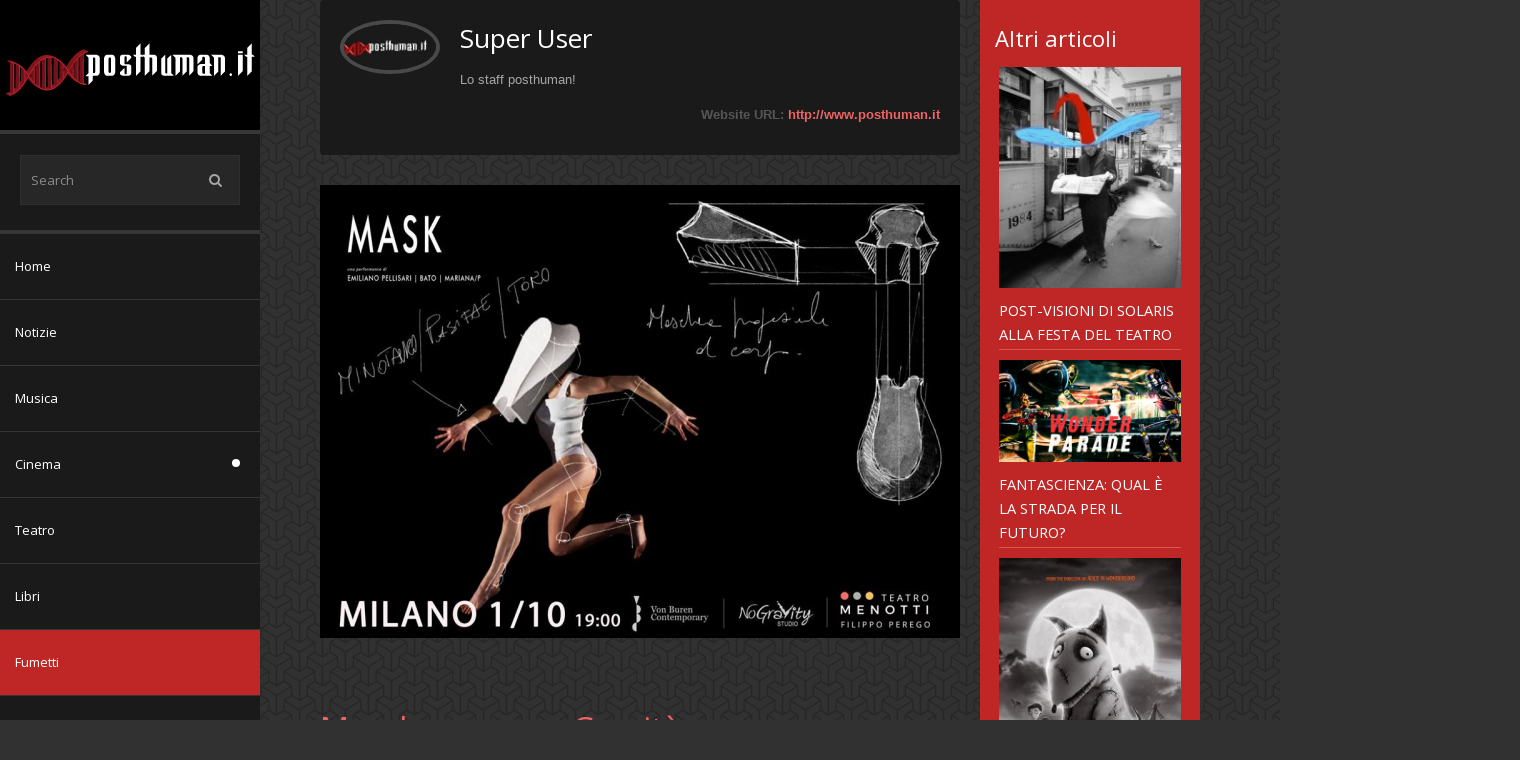

--- FILE ---
content_type: text/html; charset=utf-8
request_url: https://posthuman.it/fumetti/author/42-superuser?start=12
body_size: 10143
content:



<!DOCTYPE html>
<html prefix="og: http://ogp.me/ns#" xml:lang="en-gb" lang="en-gb" dir="ltr" class="bootstrap3 itemid-353 com_k2 view-itemlist top_menu_inheader
">
<head>
<base href="https://posthuman.it/fumetti/author/42-superuser" />
	<meta http-equiv="content-type" content="text/html; charset=utf-8" />
	<meta name="author" content="Super User" />
	<meta property="og:url" content="/fumetti/author/42-superuser" />
	<meta property="og:type" content="website" />
	<meta property="og:title" content="Super User" />
	<meta property="og:description" content="Lo staff posthuman!" />
	<meta property="og:image" content="https://posthuman.it/media/k2/users/1.jpg?t=20150508_1537" />
	<meta name="image" content="https://posthuman.it/media/k2/users/1.jpg?t=20150508_1537" />
	<meta name="twitter:card" content="summary" />
	<meta name="twitter:site" content="@youjoomla" />
	<meta name="twitter:title" content="Super User" />
	<meta name="twitter:description" content="Lo staff posthuman!" />
	<meta name="twitter:image" content="https://posthuman.it/media/k2/users/1.jpg?t=20150508_1537" />
	<meta name="twitter:image:alt" content="Super User" />
	<meta name="viewport" content="width=device-width, initial-scale=1.0, maximum-scale=1.0, user-scalable=no" />
	<meta name="description" content="Lo staff posthuman!" />
	<meta name="generator" content="Joomla! - Open Source Content Management" />
	<title>Super User</title>
	<link href="/fumetti/author/42-superuser?start=12" rel="canonical" />
	<link href="/fumetti/author/42-superuser?format=feed" rel="alternate" type="application/rss+xml" title="Super User | Feed" />
	<link href="/fumetti/author/42-superuser?format=feed&type=rss" rel="alternate" type="application/rss+xml" title="Super User | RSS 2.0" />
	<link href="/fumetti/author/42-superuser?format=feed&type=atom" rel="alternate" type="application/atom+xml" title="Super User | Atom 1.0" />
	<link href="/templates/couture/favicon.ico" rel="shortcut icon" type="image/vnd.microsoft.icon" />
	<link href="https://cdnjs.cloudflare.com/ajax/libs/simple-line-icons/2.4.1/css/simple-line-icons.min.css" rel="stylesheet" type="text/css" />
	<link href="/components/com_k2/css/k2.css?v=2.21" rel="stylesheet" type="text/css" />
	<link href="/media/plg_content_mavikthumbnails/slimbox2/css/slimbox2.css" rel="stylesheet" type="text/css" />
	<link href="//fonts.googleapis.com/css?family=Open+Sans:400italic,400" rel="stylesheet" type="text/css" />
	<link href="https://posthuman.it/modules/mod_yj_live_search/css/stylesheet.css" rel="stylesheet" type="text/css" />
	<link href="https://posthuman.it//modules/mod_yj_vertical_menu/css/stylesheet.css" rel="stylesheet" type="text/css" />
	<link href="/plugins/system/yjsg/assets/css/font-awesome.min.css" rel="stylesheet" type="text/css" />
	<link href="/templates/couture/css_compiled/bootstrap-salmon.css" rel="stylesheet" type="text/css" />
	<link href="/plugins/system/yjsg/legacy/css/template.css" rel="stylesheet" type="text/css" />
	<link href="/templates/couture/css/menus.css" rel="stylesheet" type="text/css" />
	<link href="/templates/couture/css/layout.css" rel="stylesheet" type="text/css" />
	<link href="/templates/couture/css/salmon.css" rel="stylesheet" type="text/css" />
	<link href="/plugins/system/yjsg/legacy/css/yjresponsive.css" rel="stylesheet" type="text/css" />
	<link href="/templates/couture/css/custom_responsive.css" rel="stylesheet" type="text/css" />
	<link href="/plugins/system/yjsg/assets/src/mediaelement/mediaelementplayer.min.css" rel="stylesheet" type="text/css" />
	<link href="/templates/couture/css/customk.css" rel="stylesheet" type="text/css" />
	<style type="text/css">
a.thumbnail {display: inline-block; zoom: 1; *display: inline;}body{font-size:13px;}#logo{width:21.67%;height:130px;}#logo a{height:130px;}.yjsgsitew{width:1200px;}.yjsgheadergw{width:78.33%;}#midblock{width:75%;}#rightblock{width:25%;}#insetsholder_2t,#insetsholder_2b{width:25%;}#logo{background: url(https://posthuman.it/images/logo-posthuman-2019darkweb.png)  no-repeat 0px 0px; !important;}.horiznav li ul ul,.subul_main.group_holder ul.subul_main ul.subul_main, .subul_main.group_holder ul.subul_main ul.subul_main ul.subul_main, .subul_main.group_holder ul.subul_main ul.subul_main ul.subul_main ul.subul_main,.horiznav li li li:hover ul.dropline{margin-top: -32px!important;margin-left:95%!important;}.top_menu ul.subul_main.dropline.group_holder li.holdsgroup > ul.subul_main{margin:0!important;padding-top:10px!important;padding-bottom:10px!important;}h1,h2,h3,h4,h5,h6,.article_title,.module_title,.pagetitle,.clivesearch .yj_inputbox,.LiveSearchResults,.cverticalmenu ul.yj-vertical-menu li.yj-vertical-menu-item a,.yj1 h2.module_title,.template_readmore,.horiznav a,.template_readmore2,.template_readmore3,.cmoduleengine .yjme_item a.item_title,.template_readmore4,.cmoduleengine .yjme_item div.item_details,.cmoduleengine.members .yjme_item p.item_intro,.yj_hover_title,.yj_hover_readmore,.yj_date,.yj_author,.yj_cat,.button,.validate,.k2menu a,a.moduleItemTitle,div.itemCommentsForm p.itemCommentsFormNotes,div.subCategory h2,div.catItemHeader h3.catItemTitle,div.itemHeader h2.itemTitle,h3.itemAuthorName,div.itemRelated h3,h3.itemCommentsCounter,div.userBlock h2,.userView h3.itemTitle,.tagView h2.itemTitle,.genericView h2.itemTitle,.cnewspop ul.yjnewspopFilter li a,.cnewspop .yjnewspopC div.yjnewspopIntro h2,#mmenu_holder,.cnewspop div.yjNewsPopContainer a.getmore{font-family:Open Sans,sans-serif;font-weight:normal;}.LiveSearchResults a.next,.LiveSearchResults a.back,.LiveSearchResults .LiveSearchResultHover,.cverticalmenu ul.yj-vertical-menu li a.isactivea,.cverticalmenu ul.yj-vertical-menu li a:hover,.cverticalmenu ul.yj-vertical-menu li a:active,.cverticalmenu ul.yj-vertical-menu li a:focus,ul.yj-vertical-menu li.yj-vertical-menu-item a.isactivea,.template_readmore,.top_menu ul li a:hover,.top_menu li.active a.activepath,.top_menu ul.subul_main li a:hover,.top_menu ul.subul_main li a.activepath,.template_readmore2,.template_readmore3:hover,.template_readmore4:hover,ul.catItemTags li:hover,.yj_hover_readmore,ul.itemTags li:hover,.button,.validate,.yj3,.k2CategoriesListBlock ul li a:after,div.k2TagCloudBlock a:hover,.button,.validate,a.readon,div.itemCommentsForm form input#submitCommentButton,.cnewspop ul.yjnewspopFilter li a:hover,.cnewspop ul.yjnewspopFilter li a.selected,.cnewspop .yjnewspopC div.yjnewspopIntro,.nav-list > .active > a, .nav-list > .active > a:hover,.ctags a.yjtag:hover,.cnewspop div.yjNewsPopContainer a.getmore{background:#bf2626;}.cimageslider .navContainer .bnav:hover,.cimageslider .navContainer .bnav.active,.cmoduleengine .yjme_item a.item_title:hover,.cmoduleengine.members .firstrow .yjme_item.seconditem a.item_title:hover,.cmoduleengine.members .secondrow .yjme_item.firstitem a.item_title:hover,div.itemHeader h2.itemTitle,.yj_hover_title:hover,.yj2 h2.module_title,.yj2 h2.module_title span,#footer a,dl.search-results dt.result-title a:hover{color:#bf2626;}.k2ItemsBlock li.even,.k2ItemsBlock li.odd,.cnewspop .yjnewspopC div.yjnewspopIntro h2,.cmoduleengine.members .yjme_item div.imageholder:hover,.cmoduleengine.members .firstrow .yjme_item.seconditem div.imageholder:hover,.cmoduleengine.members .secondrow .yjme_item.firstitem div.imageholder:hover{border-color:#dd5454;}[class*='yjsg-button-color']{background:#bf2626;}[class*='yjsg-button-color']:hover{background:#aa2222;}#typosticky.yjsg-sticky.fixed{padding:15px;}.yjsg-sub-heading,.yjsg-sticky-menu a.active-scroll,[data-sticky-block] a.active-scroll:before{border-color:#bf2626;}[class*='facolor'].fa:before{color:#bf2626;}body.pattern2,.pattern2{background-color:#313131;background-image: url(https://posthuman.it//templates/couture/images/patterns/pattern2.jpg);}.thumbnail {
margin-top: 10px;
margin-left: 10px;
margin-right: 10px;
padding: 1px;
}#yj-vertical-menu104,#yj-vertical-menu104 li.yj-vertical-menu-item{width:260px;}
	</style>
	<script type="application/json" class="joomla-script-options new">{"csrf.token":"795c43ea71cd7354b47f2ccbc7d7a68a","system.paths":{"root":"","base":""},"system.keepalive":{"interval":840000,"uri":"\/component\/ajax\/?format=json"}}</script>
	<script src="/media/jui/js/jquery.min.js?7fd18fbdaed713761bae6052b0841d16" type="text/javascript"></script>
	<script src="/media/jui/js/jquery-noconflict.js?7fd18fbdaed713761bae6052b0841d16" type="text/javascript"></script>
	<script src="/media/jui/js/jquery-migrate.min.js?7fd18fbdaed713761bae6052b0841d16" type="text/javascript"></script>
	<script src="/media/k2/assets/js/k2.frontend.js?v=2.21&sitepath=/" type="text/javascript"></script>
	<script src="/media/plg_content_mavikthumbnails/slimbox2/js/slimbox2.js" type="text/javascript"></script>
	<script src="/media/system/js/mootools-core.js?7fd18fbdaed713761bae6052b0841d16" type="text/javascript"></script>
	<script src="/media/system/js/core.js?7fd18fbdaed713761bae6052b0841d16" type="text/javascript"></script>
	<script src="/media/system/js/mootools-more.js?7fd18fbdaed713761bae6052b0841d16" type="text/javascript"></script>
	<script src="/plugins/system/yjsg/assets/src/yjsg.jquicustom.min.js" type="text/javascript"></script>
	<script src="/plugins/system/yjsg/assets/bootstrap3/js/bootstrap.min.js" type="text/javascript"></script>
	<script src="/plugins/system/yjsg/legacy/src/yjresponsive.js" type="text/javascript"></script>
	<script src="/plugins/system/yjsg/assets/src/yjsg.site.plugins.js" type="text/javascript"></script>
	<script src="/plugins/system/yjsg/assets/src/yjsg.site.js" type="text/javascript"></script>
	<script src="/plugins/system/yjsg/assets/src/mediaelement/mediaelement-and-player.min.js" type="text/javascript"></script>
	<script src="/plugins/system/yjsg/assets/src/mediaelement/froogaloop2.min.js" type="text/javascript"></script>
	<script src="/plugins/system/yjsg/assets/src/magnific/yjsg.magnific.popup.min.js" type="text/javascript"></script>
	<script src="https://posthuman.it/modules/mod_yj_live_search/script/YJLiveSearch.js" type="text/javascript"></script>
	<script src="https://posthuman.it//modules/mod_yj_vertical_menu/src/jquery-noconflict.js" type="text/javascript"></script>
	<script src="https://posthuman.it//modules/mod_yj_vertical_menu/src/jquery.yj-vertical-menu.js" type="text/javascript"></script>
	<!--[if lt IE 9]><script src="/media/system/js/polyfill.event.js?7fd18fbdaed713761bae6052b0841d16" type="text/javascript"></script><![endif]-->
	<script src="/media/system/js/keepalive.js?7fd18fbdaed713761bae6052b0841d16" type="text/javascript"></script>
	<script src="/templates/couture/src/styles.js" type="text/javascript"></script>
	<script type="text/javascript">

			  window.addEvent('domready', function(){
					  new YJLiveSearch({
					  inputId:'defaultfeedLiveSearch', 
					  inputCopy:' defaultfeed',
					  resultFeed:'https://posthuman.it/modules/mod_yj_live_search/feeds/feed.php', 
					  noResultsMessage:'Sorry, no results for&nbsp;', 
					  topDistance:45, 
					  duration:500,
					  minLenght:3,
					  maxLenght:10,
					  minCharTxt1:'Minimum&nbsp;',
					  minCharTxt2:'&nbsp;characters required'

				  });
			});
		
			(function($) {
				$(document).ready(function(){
					$('#yj-vertical-menu104').ptMenu({
						vertical:true,
						flyoutPosition:'right',
							showDuration: 150,
							hideDuration: 350,
					});
				});
			})(jQuery);	
		
		
		
	</script>
	<link rel="apple-touch-icon" sizes="57x57" href="/templates/couture/images/system/appleicons/apple-icon-57x57.png" />
	<link rel="apple-touch-icon" sizes="72x72" href="/templates/couture/images/system/appleicons/apple-icon-72x72.png" />
	<link rel="apple-touch-icon" sizes="114x114" href="/templates/couture/images/system/appleicons/apple-icon-114x114.png" />
	<link rel="apple-touch-icon" sizes="144x144" href="/templates/couture/images/system/appleicons/apple-icon-144x144.png" />
	<style type="text/css">
			.LiveSearchContainer.defaultfeed,
			.LiveSearchResults.defaultfeed {
			width:230px;
			}
		</style>
</head>
<body id="stylef6" class="yjsgbody style_salmon yjsgbr-chrome pattern2 ispattern textlight">
	<div id="centertop" class="yjsgsitew">
				 <!--header-->
<div id="header">
      <div id="logo">
           <a href="https://posthuman.it/"></a>
          </div>
    <!-- end logo -->
   </div>
  <!-- end header -->
		<div id="side_block_out">
			<div class="side_block">
				<div class="yjsquare clivesearch modid95"><div class="yjsquare_in"><!-- http://www.Youjoomla.com  Yj Live Live Search 2.0 for Joomla 2.5 starts here -->
<div class="yjlivecont defaultfeed">
       <form method="get" action="https://posthuman.it/index.php" style="width:220px;">
			<input type="text" name="searchword" id="defaultfeedLiveSearch" style="width:220px;" value="Search" onfocus="this.value='';" onblur="if(this.value==''){this.value='Search'};"  class="yj_inputbox"/>
                        <input type="submit" value="search" class="button" />
            <span class="icon-search"></span>
			            <input type="hidden" name="option" value="com_search" />
			<input type="hidden" name="searchphrase" value="all" />
            <input type="hidden" name="Itemid" value="321" />
		</form>
</div>
<!-- http://www.Youjoomla.com  Yj Live Live Search 2.0  for Joomla 2.5 ends here --></div></div><div class="yjsquare cverticalmenu modid104"><div class="yjsquare_in"><ul id="yj-vertical-menu104" class="yj-vertical-menu flyoutright ">
<li id="item-324" class="lifirst"><a class="afirst" href="/" >Home</a></li><li id="item-358"><a href="/notizie" >Notizie</a></li><li id="item-350"><a href="/musica" >Musica</a></li><li id="item-347" class="parent"><a href="/cinema" >Cinema</a><ul><li id="item-349"><a href="/cinema/cinema-alternative" >cinema alternative</a></li></ul></li><li id="item-351"><a href="/teatro" >Teatro</a></li><li id="item-352"><a href="/libri" >Libri</a></li><li id="item-353" class="current-side  active"><a class=" isactivea" href="/fumetti" >Fumetti</a></li><li id="item-354"><a href="/videogiochi" >Videogiochi</a></li><li id="item-355"><a href="/riflessioni" >Riflessioni</a></li><li id="item-356"><a href="/profili" >Profili</a></li><li id="item-357"><a href="/progetti" >Progetti</a></li><li id="item-418" class="lilast"><a class="alast" href="/extra" >Extra</a></li></ul></div></div><div class="yjsquare modid16"><div class="h2_holder"><h3 class="module_title"><span class="title_split titlesplit0">Login</span> <span class="title_split titlesplit1">Form</span></h3></div><div class="yjsquare_in"><form action="/fumetti" method="post" id="login-form" class="yjsg-form">
	<div class="pretext">
		</div>
	<div class="yjsg-form-group-addon">
		<span class="yjsg-form-prepend"><span class="icon-user"></span></span>
		<input id="modlgn_username" type="text" name="username" class="yjsg-form-element"  size="18" placeholder="Username" />
	</div>
	<div class="yjsg-form-group-addon">
		<span class="yjsg-form-prepend"><span class="icon-lock"></span></span>
		<input id="modlgn_passwd" type="password" name="password" class="yjsg-form-element" size="18" placeholder="Password" />
	</div>
		<div class="yjsg-form-group-addon">
		<span class="yjsg-form-prepend"><span class="icon-key"></span></span>
		<input id="modlgn_secretkey" type="text" name="secretkey" class="yjsg-form-element" size="18" placeholder="Secret Key" />
	</div>		
	    <div class="yjsg-form-group-inline">    
				<div class="yjsg-element-holder">
			<button type="submit" tabindex="3" name="Submit" class="button">Log in</button>
		</div>
	</div>
	<input type="hidden" name="option" value="com_users" />
	<input type="hidden" name="task" value="user.login" />
	<input type="hidden" name="return" value="aHR0cHM6Ly9wb3N0aHVtYW4uaXQvZnVtZXR0aS9hdXRob3IvNDItc3VwZXJ1c2VyP3N0YXJ0PTEy" />
	<input type="hidden" name="795c43ea71cd7354b47f2ccbc7d7a68a" value="1" />	<ul class="unstyled">
		<li>
			<a href="/component/users/?view=reset&amp;Itemid=324">
			Forgot your password?</a>
		</li>
		<li>
			<a href="/component/users/?view=remind&amp;Itemid=324">
			Forgot your username?</a>
		</li>
			</ul>
	<div class="posttext">
		</div>
</form>
</div></div><div class="yjsquare yj1 ccontactinfo modid98"><div class="h2_holder"><h3 class="module_title"><span class="title_split titlesplit0">Contact</span> <span class="title_split titlesplit1">info</span></h3></div><div class="yjsquare_in"><p>Walter L'Assainato<br /> Email: <a href="mailto:walter@posthuman.it">walter@posthuman.it</a><br />Mario Gazzola<br />Email: <a href="mailto:mario@posthuman.it">mario@posthuman.it</a></p>
<p><a class="yj_facebook addtips" title="Facebook" href="https://www.facebook.com/Posthuman.it" target="_blank" data-placement="top">Facebook</a> <a class="yj_rss addtips" title="RSS" href="/notizie?format=feed" target="_blank" data-placement="top">RSS</a></p></div></div>
			</div>
		</div>
					<div id="topmenu_holder" class="yjsgmega response"></div>
				<!--top menu-->
<!--
-->								<!--MAIN LAYOUT HOLDER -->
<div id="holder2" class="holders">
	<!-- messages -->
	<div class="yjsg-system-msg">
		
	</div>
	<!-- end messages -->
		<!-- MID BLOCK -->
	<div id="midblock" class="sidebars sidebar-main">
		<div class="insidem">
									<!-- component -->
			
<!-- Start K2 User Layout -->

<div id="k2Container" class="userView">

	
	
		<div class="userBlock">
	
			
				<img src="/media/k2/users/1.jpg?t=20150508_1537" alt="Super User" style="width:100px; height:auto;" />
				
				<h2>Super User</h2>
				
				<p class="userDescription"><p>Lo staff posthuman!</p></p>
				
				<p class="userAdditionalInfo">
						<span class="userURL">
				Website URL: <a href="http://www.posthuman.it" target="_blank" rel="me">http://www.posthuman.it</a>
			</span>
			
				
		</p>
		
		<div class="clr"></div>
		
				
		<div class="clr"></div>
	</div>
	


		<!-- Item list -->
	<div class="itemList">
				
		<!-- Start K2 Item Layout -->
		<div class="itemView">
		
			<!-- Plugins: BeforeDisplay -->
						
			<!-- K2 Plugins: K2BeforeDisplay -->
					
		  <!-- Plugins: AfterDisplayTitle -->
		  		  
		  <!-- K2 Plugins: K2AfterDisplayTitle -->
		  
		  <div class="itemBody">
		
			  <!-- Plugins: BeforeDisplayContent -->
			  			  
			  <!-- K2 Plugins: K2BeforeDisplayContent -->
			  		
			  			  <!-- Item Image -->
			  <div class="itemImageBlock" style="width:640px; height:auto;">
				  <span class="itemImage">
				    <a href="/teatro/no-gravity-al-teatro-menotti-con-mask-exodus" title="Maschere senza Gravità">
                <span class="yj_hover_effect">
                    <span class="yj_hover_title">Maschere senza Gravità</span>
                    <span class="yj_hover_readmore template_readmore2">Read more</span>
                        <img src="/media/k2/items/cache/274f1bf2bd18e7f0d33d6244e658426e_Generic.jpg" alt="Maschere senza Gravità" style="width:640px; height:auto;" />
                    </span>   
				    </a>
				  </span>
				  <div class="clr"></div>
			  </div>
			                
			<div class="itemHeader">			

			  			  <!-- Item title -->
			  <h3 class="itemTitle">
					
			  						<a href="/teatro/no-gravity-al-teatro-menotti-con-mask-exodus">
			  		Maschere senza Gravità			  	</a>
			  				  				  </h3>
			                
								<!-- Date created -->
				<span class="itemDateCreated yj_date">
					17 Oct 2022				</span>
				                
								<!-- Item category name -->
				<div class="itemCategory yj_cat">
					<span>Published in</span>
					<a href="/teatro">Teatro</a>
				</div>
				                
					  
		  </div>
			  
			  			  <!-- Item introtext -->
			  <div class="itemIntroText">
			  	<p>Weird Room # 9: i <a href="https://www.nogravitytheatre.com/it"><strong>No Gravity</strong></a> tornano <a href="https://www.teatromenotti.org/event/exodus/">al <strong>Teatro Menotti</strong> con lo spettacolo <em><strong>Exodus</strong></em></a> (con la voce di <strong>Moni Ovadia</strong>) e due brevi performance riunite sotto il titolo <em><strong><a href="https://www.nogravitytheatre.com/it/mask-1">Mask</a></strong></em>, con le maschere geometriche create per loro dall'artista <strong><a href="https://bato.it/performance/">Bato</a></strong> e l'ispirazione da <a href="https://www.ilsaggiatore.com/libro/la-via-delle-maschere/"><em>La via delle Maschere</em></a> di <a href="https://it.wikipedia.org/wiki/Claude_L%C3%A9vi-Strauss">Claude Lévi-Strauss</a>. La nostra intervista al coreografo <a href="https://www.nogravitytheatre.com/it/emilianopellisari"><strong>Emiliano Pellisari</strong></a>.</p>
			  </div>
			  		
				<div class="clr"></div>

			  <!-- Plugins: AfterDisplayContent -->
			  			  
			  <!-- K2 Plugins: K2AfterDisplayContent -->
			  		
			  <div class="clr"></div>
		  </div>
		
		    
		
			<div class="clr"></div>

						<!-- Item "read more..." link -->
			<div class="itemReadMore">
				<a class="k2ReadMore template_readmore4" href="/teatro/no-gravity-al-teatro-menotti-con-mask-exodus">
					Read more				</a>
			</div>
						
			<div class="clr"></div>

		  <!-- Plugins: AfterDisplay -->
		  		  
		  <!-- K2 Plugins: K2AfterDisplay -->
		  			
			<div class="clr"></div>
		</div>
		<!-- End K2 Item Layout -->
		
				
		<!-- Start K2 Item Layout -->
		<div class="itemView">
		
			<!-- Plugins: BeforeDisplay -->
						
			<!-- K2 Plugins: K2BeforeDisplay -->
					
		  <!-- Plugins: AfterDisplayTitle -->
		  		  
		  <!-- K2 Plugins: K2AfterDisplayTitle -->
		  
		  <div class="itemBody">
		
			  <!-- Plugins: BeforeDisplayContent -->
			  			  
			  <!-- K2 Plugins: K2BeforeDisplayContent -->
			  		
			  			  <!-- Item Image -->
			  <div class="itemImageBlock" style="width:640px; height:auto;">
				  <span class="itemImage">
				    <a href="/riflessioni/i-volti-del-male-a-brera-l-antico-e-il-moderno" title="I volti del Male a Brera, l&amp;#039;antico e il moderno">
                <span class="yj_hover_effect">
                    <span class="yj_hover_title">I volti del Male a Brera, l&#039;antico e il moderno</span>
                    <span class="yj_hover_readmore template_readmore2">Read more</span>
                        <img src="/media/k2/items/cache/72ca15047a78e7b4a322422f38badf4b_Generic.jpg" alt="I volti del Male a Brera, l&amp;#039;antico e il moderno" style="width:640px; height:auto;" />
                    </span>   
				    </a>
				  </span>
				  <div class="clr"></div>
			  </div>
			                
			<div class="itemHeader">			

			  			  <!-- Item title -->
			  <h3 class="itemTitle">
					
			  						<a href="/riflessioni/i-volti-del-male-a-brera-l-antico-e-il-moderno">
			  		I volti del Male a Brera, l&#039;antico e il moderno			  	</a>
			  				  				  </h3>
			                
								<!-- Date created -->
				<span class="itemDateCreated yj_date">
					03 Oct 2022				</span>
				                
								<!-- Item category name -->
				<div class="itemCategory yj_cat">
					<span>Published in</span>
					<a href="/riflessioni">Riflessioni</a>
				</div>
				                
					  
		  </div>
			  
			  			  <!-- Item introtext -->
			  <div class="itemIntroText">
			  	<p>Nella Weird Room # 8 <strong>Mario &amp; Roberta</strong> presentano le riprese della <a href="https://fb.watch/fWDlca02vD/">diretta Facebook sulla conferenza "<em><strong>I Volti del Male nei quadri di Brera</strong></em>"</a>, a cura di <strong>Anna Torterolo</strong>, tenutasi martedì 27 settembre nella Sala della Passione del Palazzo di Brera, con un intervento di Mario G sul versante più moderno del tema.</p>
			  </div>
			  		
				<div class="clr"></div>

			  <!-- Plugins: AfterDisplayContent -->
			  			  
			  <!-- K2 Plugins: K2AfterDisplayContent -->
			  		
			  <div class="clr"></div>
		  </div>
		
		    
		
			<div class="clr"></div>

						<!-- Item "read more..." link -->
			<div class="itemReadMore">
				<a class="k2ReadMore template_readmore4" href="/riflessioni/i-volti-del-male-a-brera-l-antico-e-il-moderno">
					Read more				</a>
			</div>
						
			<div class="clr"></div>

		  <!-- Plugins: AfterDisplay -->
		  		  
		  <!-- K2 Plugins: K2AfterDisplay -->
		  			
			<div class="clr"></div>
		</div>
		<!-- End K2 Item Layout -->
		
				
		<!-- Start K2 Item Layout -->
		<div class="itemView">
		
			<!-- Plugins: BeforeDisplay -->
						
			<!-- K2 Plugins: K2BeforeDisplay -->
					
		  <!-- Plugins: AfterDisplayTitle -->
		  		  
		  <!-- K2 Plugins: K2AfterDisplayTitle -->
		  
		  <div class="itemBody">
		
			  <!-- Plugins: BeforeDisplayContent -->
			  			  
			  <!-- K2 Plugins: K2BeforeDisplayContent -->
			  		
			  			  <!-- Item Image -->
			  <div class="itemImageBlock" style="width:640px; height:auto;">
				  <span class="itemImage">
				    <a href="/libri/la-nuova-carne-letteraria-a-torre-crawford" title="La &amp;quot;nuova carne&amp;quot; letteraria a Torre Crawford">
                <span class="yj_hover_effect">
                    <span class="yj_hover_title">La &quot;nuova carne&quot; letteraria a Torre Crawford</span>
                    <span class="yj_hover_readmore template_readmore2">Read more</span>
                        <img src="/media/k2/items/cache/1e6006496cec394e7da669516f53f970_Generic.jpg" alt="La &amp;quot;nuova carne&amp;quot; letteraria a Torre Crawford" style="width:640px; height:auto;" />
                    </span>   
				    </a>
				  </span>
				  <div class="clr"></div>
			  </div>
			                
			<div class="itemHeader">			

			  			  <!-- Item title -->
			  <h3 class="itemTitle">
					
			  						<a href="/libri/la-nuova-carne-letteraria-a-torre-crawford">
			  		La &quot;nuova carne&quot; letteraria a Torre Crawford			  	</a>
			  				  				  </h3>
			                
								<!-- Date created -->
				<span class="itemDateCreated yj_date">
					21 Sep 2022				</span>
				                
								<!-- Item category name -->
				<div class="itemCategory yj_cat">
					<span>Published in</span>
					<a href="/libri">Libri</a>
				</div>
				                
					  
		  </div>
			  
			  			  <!-- Item introtext -->
			  <div class="itemIntroText">
			  	<p>Weird Room # 7: Mario e Roberta presentano un reportage sull'edizione 2022 del <a href="https://www.premiotorrecrawford.it/">Premio Torre Crawford</a>, vinto da Mario col suo racconto e in cui sono stati presentati il <a href="https://www.posthuman.it/libri/buio-in-scena-irrompe-in-scena">Buio in scena romanzo, la drammaturgia illustrata</a> e la relativa mostra delle illustrazioni di Roberta.</p>
			  </div>
			  		
				<div class="clr"></div>

			  <!-- Plugins: AfterDisplayContent -->
			  			  
			  <!-- K2 Plugins: K2AfterDisplayContent -->
			  		
			  <div class="clr"></div>
		  </div>
		
		    
		
			<div class="clr"></div>

						<!-- Item "read more..." link -->
			<div class="itemReadMore">
				<a class="k2ReadMore template_readmore4" href="/libri/la-nuova-carne-letteraria-a-torre-crawford">
					Read more				</a>
			</div>
						
			<div class="clr"></div>

		  <!-- Plugins: AfterDisplay -->
		  		  
		  <!-- K2 Plugins: K2AfterDisplay -->
		  			
			<div class="clr"></div>
		</div>
		<!-- End K2 Item Layout -->
		
				
		<!-- Start K2 Item Layout -->
		<div class="itemView">
		
			<!-- Plugins: BeforeDisplay -->
						
			<!-- K2 Plugins: K2BeforeDisplay -->
					
		  <!-- Plugins: AfterDisplayTitle -->
		  		  
		  <!-- K2 Plugins: K2AfterDisplayTitle -->
		  
		  <div class="itemBody">
		
			  <!-- Plugins: BeforeDisplayContent -->
			  			  
			  <!-- K2 Plugins: K2BeforeDisplayContent -->
			  		
			  			  <!-- Item Image -->
			  <div class="itemImageBlock" style="width:640px; height:auto;">
				  <span class="itemImage">
				    <a href="/libri/buio-in-scena-irrompe-in-scena" title="Buio In Scena irrompe in scena">
                <span class="yj_hover_effect">
                    <span class="yj_hover_title">Buio In Scena irrompe in scena</span>
                    <span class="yj_hover_readmore template_readmore2">Read more</span>
                        <img src="/media/k2/items/cache/a7c7e20ef55b9c6f68541bcec8a4cfb6_Generic.jpg" alt="Buio In Scena irrompe in scena" style="width:640px; height:auto;" />
                    </span>   
				    </a>
				  </span>
				  <div class="clr"></div>
			  </div>
			                
			<div class="itemHeader">			

			  			  <!-- Item title -->
			  <h3 class="itemTitle">
					
			  						<a href="/libri/buio-in-scena-irrompe-in-scena">
			  		Buio In Scena irrompe in scena			  	</a>
			  				  				  </h3>
			                
								<!-- Date created -->
				<span class="itemDateCreated yj_date">
					20 Jul 2022				</span>
				                
								<!-- Item category name -->
				<div class="itemCategory yj_cat">
					<span>Published in</span>
					<a href="/libri">Libri</a>
				</div>
				                
					  
		  </div>
			  
			  			  <!-- Item introtext -->
			  <div class="itemIntroText">
			  	<p>Nasce la Posthuman Edizioni, che finalmente pubblica su Amazon l'inedito <a href="https://www.amazon.it/Buio-scena-Mario-Gazzola/dp/B0B6XJ1VLT/ref=sr_1_1?qid=1658311898&amp;refinements=p_27%3AMario+Gazzola&amp;s=books&amp;sr=1-1">romanzo carcerario-teatrale di Mario Gazzola</a>, bête noire per l'editoria nazionale. Ma è solo la prima di molte sorprese in arrivo.</p>
			  </div>
			  		
				<div class="clr"></div>

			  <!-- Plugins: AfterDisplayContent -->
			  			  
			  <!-- K2 Plugins: K2AfterDisplayContent -->
			  		
			  <div class="clr"></div>
		  </div>
		
		    
		
			<div class="clr"></div>

						<!-- Item "read more..." link -->
			<div class="itemReadMore">
				<a class="k2ReadMore template_readmore4" href="/libri/buio-in-scena-irrompe-in-scena">
					Read more				</a>
			</div>
						
			<div class="clr"></div>

		  <!-- Plugins: AfterDisplay -->
		  		  
		  <!-- K2 Plugins: K2AfterDisplay -->
		  			
			<div class="clr"></div>
		</div>
		<!-- End K2 Item Layout -->
		
			</div>

	<!-- Pagination -->
		<div class="k2Pagination">
		<div class="yjsgpagin"><ul class="pagination"><li class="pagination-prev"><a href="/fumetti/author/42-superuser?limit=4&amp;start=8" title="Prev"><strong>Prev</strong></a></li><li><a href="/fumetti/author/42-superuser?limit=4&amp;start=0" title="1"><strong>1</strong></a></li><li><a href="/fumetti/author/42-superuser?limit=4&amp;start=4" title="2"><strong>2</strong></a></li><li><a href="/fumetti/author/42-superuser?limit=4&amp;start=8" title="3"><strong>3</strong></a></li><li><span class="pagenav">4</span></li><li><a href="/fumetti/author/42-superuser?limit=4&amp;start=16" title="5"><strong>5</strong></a></li><li><a href="/fumetti/author/42-superuser?limit=4&amp;start=20" title="6"><strong>6</strong></a></li><li><a href="/fumetti/author/42-superuser?limit=4&amp;start=24" title="7"><strong>7</strong></a></li><li><a href="/fumetti/author/42-superuser?limit=4&amp;start=28" title="8"><strong>8</strong></a></li><li><a href="/fumetti/author/42-superuser?limit=4&amp;start=32" title="9"><strong>9</strong></a></li><li><a href="/fumetti/author/42-superuser?limit=4&amp;start=36" title="10"><strong>10</strong></a></li><li class="pagination-next"><a href="/fumetti/author/42-superuser?limit=4&amp;start=16" title="Next"><strong>Next</strong></a></li><li class="pagination-end"><a href="/fumetti/author/42-superuser?limit=4&amp;start=312" title="End"><strong>End</strong></a></li></ul></div>		<div class="clr"></div>
			</div>
		
	
</div>

<!-- End K2 User Layout -->

<!-- JoomlaWorks "K2" (v2.21) | Learn more about K2 at https://getk2.org -->


			<!-- end component -->
									<div class="clearm"></div>
		</div>
		<!-- end mid block insidem class -->
	</div>
	<!-- end mid block div -->
				<!-- right block -->
	<div id="rightblock" class="sidebars">
		<div class="inside">
			<div class="yjsquare k2content yj3 modid79"><div class="h2_holder"><h3 class="module_title"><span class="title_split titlesplit0">Altri</span> <span class="title_split titlesplit1">articoli</span></h3></div><div class="yjsquare_in">
<div id="k2ModuleBox79" class="k2ItemsBlock k2content yj3">

	
	  <ul>
        <li class="even">

      <!-- Plugins: BeforeDisplay -->
      
      <!-- K2 Plugins: K2BeforeDisplay -->
      
      
      
      <!-- Plugins: AfterDisplayTitle -->
      
      <!-- K2 Plugins: K2AfterDisplayTitle -->
      
      <!-- Plugins: BeforeDisplayContent -->
      
      <!-- K2 Plugins: K2BeforeDisplayContent -->
      

      	      	      <a class="moduleItemImage" href="/notizie/post-visioni-di-solaris-alla-festa-del-teatro" title="Continue reading &quot;Post-Visioni di Solaris alla Festa del Teatro&quot;">
            <span class="yj_hover_effect">
            <span class="yj_hover_title">Post-Visioni di Solaris alla Festa del Teatro</span>
            <span class="yj_hover_readmore template_readmore">Read more</span>
                <img src="/media/k2/items/cache/c10c64c27e0606d1654b81b9bb482558_S.jpg" alt="Post-Visioni di Solaris alla Festa del Teatro"/>
	        </span>
          </a>
	                
            <a class="moduleItemTitle" href="/notizie/post-visioni-di-solaris-alla-festa-del-teatro">Post-Visioni di Solaris alla Festa del Teatro</a>
      
     <div class="moduleItemIntrotext">
	          </div>
      
      
      <div class="clr"></div>

      
      <div class="clr"></div>

      <!-- Plugins: AfterDisplayContent -->
      
      <!-- K2 Plugins: K2AfterDisplayContent -->
      
      
      
      
      
			
			
			
      <!-- Plugins: AfterDisplay -->
      
      <!-- K2 Plugins: K2AfterDisplay -->
      
      <div class="clr"></div>
    </li>
        <li class="odd">

      <!-- Plugins: BeforeDisplay -->
      
      <!-- K2 Plugins: K2BeforeDisplay -->
      
      
      
      <!-- Plugins: AfterDisplayTitle -->
      
      <!-- K2 Plugins: K2AfterDisplayTitle -->
      
      <!-- Plugins: BeforeDisplayContent -->
      
      <!-- K2 Plugins: K2BeforeDisplayContent -->
      

      	      	      <a class="moduleItemImage" href="/riflessioni/fantascienza-qual-e-la-strada-per-il-futuro" title="Continue reading &quot;Fantascienza: qual è la strada per il futuro?&quot;">
            <span class="yj_hover_effect">
            <span class="yj_hover_title">Fantascienza: qual è la strada per il futuro?</span>
            <span class="yj_hover_readmore template_readmore">Read more</span>
                <img src="/media/k2/items/cache/e2038313f12263de225294bb4b49bfba_S.jpg" alt="Fantascienza: qual è la strada per il futuro?"/>
	        </span>
          </a>
	                
            <a class="moduleItemTitle" href="/riflessioni/fantascienza-qual-e-la-strada-per-il-futuro">Fantascienza: qual è la strada per il futuro?</a>
      
     <div class="moduleItemIntrotext">
	          </div>
      
      
      <div class="clr"></div>

      
      <div class="clr"></div>

      <!-- Plugins: AfterDisplayContent -->
      
      <!-- K2 Plugins: K2AfterDisplayContent -->
      
      
      
      
      
			
			
			
      <!-- Plugins: AfterDisplay -->
      
      <!-- K2 Plugins: K2AfterDisplay -->
      
      <div class="clr"></div>
    </li>
        <li class="even">

      <!-- Plugins: BeforeDisplay -->
      
      <!-- K2 Plugins: K2BeforeDisplay -->
      
      
      
      <!-- Plugins: AfterDisplayTitle -->
      
      <!-- K2 Plugins: K2AfterDisplayTitle -->
      
      <!-- Plugins: BeforeDisplayContent -->
      
      <!-- K2 Plugins: K2BeforeDisplayContent -->
      

      	      	      <a class="moduleItemImage" href="/cinema/frankenweenie-il-mostro-che-burton-non-e-piu" title="Continue reading &quot;Frankenweenie - il mostro che Burton non è più?&quot;">
            <span class="yj_hover_effect">
            <span class="yj_hover_title">Frankenweenie - il mostro che Burton non è più?</span>
            <span class="yj_hover_readmore template_readmore">Read more</span>
                <img src="/media/k2/items/cache/a28321ba8f3530fc856783a3123dd44c_S.jpg" alt="Frankenweenie - il mostro che Burton non è più?"/>
	        </span>
          </a>
	                
            <a class="moduleItemTitle" href="/cinema/frankenweenie-il-mostro-che-burton-non-e-piu">Frankenweenie - il mostro che Burton non è più?</a>
      
     <div class="moduleItemIntrotext">
	          </div>
      
      
      <div class="clr"></div>

      
      <div class="clr"></div>

      <!-- Plugins: AfterDisplayContent -->
      
      <!-- K2 Plugins: K2AfterDisplayContent -->
      
      
      
      
      
			
			
			
      <!-- Plugins: AfterDisplay -->
      
      <!-- K2 Plugins: K2AfterDisplay -->
      
      <div class="clr"></div>
    </li>
        <li class="odd">

      <!-- Plugins: BeforeDisplay -->
      
      <!-- K2 Plugins: K2BeforeDisplay -->
      
      
      
      <!-- Plugins: AfterDisplayTitle -->
      
      <!-- K2 Plugins: K2AfterDisplayTitle -->
      
      <!-- Plugins: BeforeDisplayContent -->
      
      <!-- K2 Plugins: K2BeforeDisplayContent -->
      

      	      	      <a class="moduleItemImage" href="/libri/rave-di-morte-in-libreria" title="Continue reading &quot;Rave di Morte in libreria&quot;">
            <span class="yj_hover_effect">
            <span class="yj_hover_title">Rave di Morte in libreria</span>
            <span class="yj_hover_readmore template_readmore">Read more</span>
                <img src="/media/k2/items/cache/95a78f3015bd19286b33c65657114fc4_S.jpg" alt="Rave di Morte in libreria"/>
	        </span>
          </a>
	                
            <a class="moduleItemTitle" href="/libri/rave-di-morte-in-libreria">Rave di Morte in libreria</a>
      
     <div class="moduleItemIntrotext">
	          </div>
      
      
      <div class="clr"></div>

      
      <div class="clr"></div>

      <!-- Plugins: AfterDisplayContent -->
      
      <!-- K2 Plugins: K2AfterDisplayContent -->
      
      
      
      
      
			
			
			
      <!-- Plugins: AfterDisplay -->
      
      <!-- K2 Plugins: K2AfterDisplay -->
      
      <div class="clr"></div>
    </li>
        <li class="even">

      <!-- Plugins: BeforeDisplay -->
      
      <!-- K2 Plugins: K2BeforeDisplay -->
      
      
      
      <!-- Plugins: AfterDisplayTitle -->
      
      <!-- K2 Plugins: K2AfterDisplayTitle -->
      
      <!-- Plugins: BeforeDisplayContent -->
      
      <!-- K2 Plugins: K2BeforeDisplayContent -->
      

      	      	      <a class="moduleItemImage" href="/fumetti/roberta-guardascione-gallery" title="Continue reading &quot;Roberta Guardascione gallery&quot;">
            <span class="yj_hover_effect">
            <span class="yj_hover_title">Roberta Guardascione gallery</span>
            <span class="yj_hover_readmore template_readmore">Read more</span>
                <img src="/media/k2/items/cache/3e8e1949f1c3300c7f060866b463e01c_S.jpg" alt="Roberta Guardascione gallery"/>
	        </span>
          </a>
	                
            <a class="moduleItemTitle" href="/fumetti/roberta-guardascione-gallery">Roberta Guardascione gallery</a>
      
     <div class="moduleItemIntrotext">
	          </div>
      
      
      <div class="clr"></div>

      
      <div class="clr"></div>

      <!-- Plugins: AfterDisplayContent -->
      
      <!-- K2 Plugins: K2AfterDisplayContent -->
      
      
      
      
      
			
			
			
      <!-- Plugins: AfterDisplay -->
      
      <!-- K2 Plugins: K2AfterDisplay -->
      
      <div class="clr"></div>
    </li>
        <li class="odd">

      <!-- Plugins: BeforeDisplay -->
      
      <!-- K2 Plugins: K2BeforeDisplay -->
      
      
      
      <!-- Plugins: AfterDisplayTitle -->
      
      <!-- K2 Plugins: K2AfterDisplayTitle -->
      
      <!-- Plugins: BeforeDisplayContent -->
      
      <!-- K2 Plugins: K2BeforeDisplayContent -->
      

      	      	      <a class="moduleItemImage" href="/musica/la-corda-d-argento-di-re-gizzard-e-del-mago-lucertola" title="Continue reading &quot;La corda d&#039;argento di Re Ventriglio e del Mago Lucertola&quot;">
            <span class="yj_hover_effect">
            <span class="yj_hover_title">La corda d'argento di Re Ventriglio e del Mago Lucertola</span>
            <span class="yj_hover_readmore template_readmore">Read more</span>
                <img src="/media/k2/items/cache/37006d1f78a382af9c665654f8162781_S.jpg" alt="La corda d&#039;argento di Re Ventriglio e del Mago Lucertola"/>
	        </span>
          </a>
	                
            <a class="moduleItemTitle" href="/musica/la-corda-d-argento-di-re-gizzard-e-del-mago-lucertola">La corda d'argento di Re Ventriglio e del Mago Lucertola</a>
      
     <div class="moduleItemIntrotext">
	          </div>
      
      
      <div class="clr"></div>

      
      <div class="clr"></div>

      <!-- Plugins: AfterDisplayContent -->
      
      <!-- K2 Plugins: K2AfterDisplayContent -->
      
      
      
      
      
			
			
			
      <!-- Plugins: AfterDisplay -->
      
      <!-- K2 Plugins: K2AfterDisplay -->
      
      <div class="clr"></div>
    </li>
        <li class="even">

      <!-- Plugins: BeforeDisplay -->
      
      <!-- K2 Plugins: K2BeforeDisplay -->
      
      
      
      <!-- Plugins: AfterDisplayTitle -->
      
      <!-- K2 Plugins: K2AfterDisplayTitle -->
      
      <!-- Plugins: BeforeDisplayContent -->
      
      <!-- K2 Plugins: K2BeforeDisplayContent -->
      

      	      	      <a class="moduleItemImage" href="/cinema/quei-manetti-diabolik-faranno-risorgere-il-cinecomic-italiano" title="Continue reading &quot;Quei Manetti Diabolik faranno risorgere il cinecomic italiano?&quot;">
            <span class="yj_hover_effect">
            <span class="yj_hover_title">Quei Manetti Diabolik faranno risorgere il cinecomic italiano?</span>
            <span class="yj_hover_readmore template_readmore">Read more</span>
                <img src="/media/k2/items/cache/1a0ade594615258bb3adf62b1e1130bb_S.jpg" alt="Quei Manetti Diabolik faranno risorgere il cinecomic italiano?"/>
	        </span>
          </a>
	                
            <a class="moduleItemTitle" href="/cinema/quei-manetti-diabolik-faranno-risorgere-il-cinecomic-italiano">Quei Manetti Diabolik faranno risorgere il cinecomic italiano?</a>
      
     <div class="moduleItemIntrotext">
	          </div>
      
      
      <div class="clr"></div>

      
      <div class="clr"></div>

      <!-- Plugins: AfterDisplayContent -->
      
      <!-- K2 Plugins: K2AfterDisplayContent -->
      
      
      
      
      
			
			
			
      <!-- Plugins: AfterDisplay -->
      
      <!-- K2 Plugins: K2AfterDisplay -->
      
      <div class="clr"></div>
    </li>
        <li class="odd">

      <!-- Plugins: BeforeDisplay -->
      
      <!-- K2 Plugins: K2BeforeDisplay -->
      
      
      
      <!-- Plugins: AfterDisplayTitle -->
      
      <!-- K2 Plugins: K2AfterDisplayTitle -->
      
      <!-- Plugins: BeforeDisplayContent -->
      
      <!-- K2 Plugins: K2BeforeDisplayContent -->
      

      	      	      <a class="moduleItemImage" href="/musica/death-ss-live-al-live" title="Continue reading &quot;Death SS live al Live&quot;">
            <span class="yj_hover_effect">
            <span class="yj_hover_title">Death SS live al Live</span>
            <span class="yj_hover_readmore template_readmore">Read more</span>
                <img src="/media/k2/items/cache/00c636e00bee0ba03b364841363f738b_S.jpg" alt="Death SS live al Live"/>
	        </span>
          </a>
	                
            <a class="moduleItemTitle" href="/musica/death-ss-live-al-live">Death SS live al Live</a>
      
     <div class="moduleItemIntrotext">
	          </div>
      
      
      <div class="clr"></div>

      
      <div class="clr"></div>

      <!-- Plugins: AfterDisplayContent -->
      
      <!-- K2 Plugins: K2AfterDisplayContent -->
      
      
      
      
      
			
			
			
      <!-- Plugins: AfterDisplay -->
      
      <!-- K2 Plugins: K2AfterDisplay -->
      
      <div class="clr"></div>
    </li>
        <li class="even">

      <!-- Plugins: BeforeDisplay -->
      
      <!-- K2 Plugins: K2BeforeDisplay -->
      
      
      
      <!-- Plugins: AfterDisplayTitle -->
      
      <!-- K2 Plugins: K2AfterDisplayTitle -->
      
      <!-- Plugins: BeforeDisplayContent -->
      
      <!-- K2 Plugins: K2BeforeDisplayContent -->
      

      	      	      <a class="moduleItemImage" href="/notizie/usmate-alle-frontiere-della-galassia" title="Continue reading &quot;Usmate, alle frontiere della galassia&quot;">
            <span class="yj_hover_effect">
            <span class="yj_hover_title">Usmate, alle frontiere della galassia</span>
            <span class="yj_hover_readmore template_readmore">Read more</span>
                <img src="/media/k2/items/cache/780149ddfa09fbd86eb140fe6810d770_S.jpg" alt="Usmate, alle frontiere della galassia"/>
	        </span>
          </a>
	                
            <a class="moduleItemTitle" href="/notizie/usmate-alle-frontiere-della-galassia">Usmate, alle frontiere della galassia</a>
      
     <div class="moduleItemIntrotext">
	          </div>
      
      
      <div class="clr"></div>

      
      <div class="clr"></div>

      <!-- Plugins: AfterDisplayContent -->
      
      <!-- K2 Plugins: K2AfterDisplayContent -->
      
      
      
      
      
			
			
			
      <!-- Plugins: AfterDisplay -->
      
      <!-- K2 Plugins: K2AfterDisplay -->
      
      <div class="clr"></div>
    </li>
        <li class="odd lastItem">

      <!-- Plugins: BeforeDisplay -->
      
      <!-- K2 Plugins: K2BeforeDisplay -->
      
      
      
      <!-- Plugins: AfterDisplayTitle -->
      
      <!-- K2 Plugins: K2AfterDisplayTitle -->
      
      <!-- Plugins: BeforeDisplayContent -->
      
      <!-- K2 Plugins: K2BeforeDisplayContent -->
      

      	      	      <a class="moduleItemImage" href="/notizie/tempospaziali-stramberie-insieme-next-13-14" title="Continue reading &quot;Tempospaziali stramberie: insieme NeXt 13 &amp;amp; 14&quot;">
            <span class="yj_hover_effect">
            <span class="yj_hover_title">Tempospaziali stramberie: insieme NeXt 13 &amp; 14</span>
            <span class="yj_hover_readmore template_readmore">Read more</span>
                <img src="/media/k2/items/cache/f7b9be29873ad525695063e6e748eae3_S.jpg" alt="Tempospaziali stramberie: insieme NeXt 13 &amp;amp; 14"/>
	        </span>
          </a>
	                
            <a class="moduleItemTitle" href="/notizie/tempospaziali-stramberie-insieme-next-13-14">Tempospaziali stramberie: insieme NeXt 13 &amp; 14</a>
      
     <div class="moduleItemIntrotext">
	          </div>
      
      
      <div class="clr"></div>

      
      <div class="clr"></div>

      <!-- Plugins: AfterDisplayContent -->
      
      <!-- K2 Plugins: K2AfterDisplayContent -->
      
      
      
      
      
			
			
			
      <!-- Plugins: AfterDisplay -->
      
      <!-- K2 Plugins: K2AfterDisplay -->
      
      <div class="clr"></div>
    </li>
        <li class="clearList"></li>
  </ul>
  
	
	
</div>
</div></div>
		</div>
	</div>
	<!-- end right block -->
				</div>
<!-- end holder div -->
		<!-- pathway -->
<div id="pathway">
<div class="yjsgspathway">
  <ul class="breadcrumb ">
<li class="active"><span class="divider"><span class="icon-yjsg-marker addtips" title="You are here: "></span></span></li><li itemscope itemtype="http://data-vocabulary.org/Breadcrumb"><a href="/" class="pathway" itemprop="url"><span itemprop="title">Home</span></a><span class="icon-yjsg-pathway"></span></li><li itemscope itemtype="http://data-vocabulary.org/Breadcrumb"><a href="/fumetti" class="pathway" itemprop="url"><span itemprop="title">Fumetti</span></a></li><li itemscope itemtype="http://data-vocabulary.org/Breadcrumb"><span class="icon-yjsg-pathway"></span><span itemprop="title">Super User</span></li></ul>
  </div>
</div>
<!-- end pathway -->
								<!-- footer -->
<div id="footer" class="yjsgsitew">
  <div id="youjoomla">
        	<div id="cp">
		<div class="yjsgcp">Copyright &copy; <span>posthuman.it</span> 2026 All rights reserved. <a href="http://www.youjoomla.com" title="Joomla Templates Club">Custom Design by Youjoomla.com</a></div>			       </div>
  </div>
</div>
<!-- end footer -->
			<div id="joomlacredit" class="yjsgsitew">
			<a href='http://www.joomla.org' target='_blank'>Joomla!</a> is Free Software released under the <a href='http://www.gnu.org/licenses/gpl-2.0.html' target='_blank'>GNU/GPL License.</a>.		</div>
	<script type="text/javascript"> var logo_w = '260'; var site_w = '1200'; var site_f = '13px'; var sp='https://posthuman.it/'; var tp ='couture'; var compileme =0; var fontc ='couture_190051430368726'; var bootstrapv='bootstrap3'; var yver='3'; var yjsglegacy='1'; var yjsgrtl='2'; var menuanimation='fade';var menuanimationspeed=300; var lgtr = new Object(); lgtr.magnificpopup_close='Close (Esc)'; lgtr.magnificpopup_loading='Loading...'; lgtr.magnificpopup_prev='Previous (Left arrow key)'; lgtr.magnificpopup_next='Next (Right arrow key)'; lgtr.magnificpopup_counter='%curr% of %total%'; lgtr.magnificpopup_errorimage='<a href=%url%>The image</a> could not be loaded.'; lgtr.magnificpopup_errorajax='<a href=%url%>The content</a> could not be loaded.'; </script>
<script>
  (function(i,s,o,g,r,a,m){i['GoogleAnalyticsObject']=r;i[r]=i[r]||function(){
  (i[r].q=i[r].q||[]).push(arguments)},i[r].l=1*new Date();a=s.createElement(o),
  m=s.getElementsByTagName(o)[0];a.async=1;a.src=g;m.parentNode.insertBefore(a,m)
  })(window,document,'script','//www.google-analytics.com/analytics.js','ga');

  ga('create', 'UA-1592760-1', 'auto');
  ga('send', 'pageview');

</script>
		<div class="yjsg-clear-all"></div>
	</div>
	<!-- end centartop-->
		<div id="mmenu_holder">
  <span class="yjmm_select" id="yjmm_selectid">Fumetti</span>
  <select id="mmenu" class="yjstyled">
            <option value="/">&nbsp;Home</option>
            <option value="/notizie">&nbsp;Notizie</option>
            <option value="/musica">&nbsp;Musica</option>
            <option value="/cinema">&nbsp;Cinema</option>
            <option value="/cinema/cinema-alternative">&nbsp;--cinema alternative</option>
            <option value="/teatro">&nbsp;Teatro</option>
            <option value="/libri">&nbsp;Libri</option>
            <option value="/fumetti" selected="selected">&nbsp;Fumetti</option>
            <option value="/videogiochi">&nbsp;Videogiochi</option>
            <option value="/riflessioni">&nbsp;Riflessioni</option>
            <option value="/profili">&nbsp;Profili</option>
            <option value="/progetti">&nbsp;Progetti</option>
            <option value="/extra">&nbsp;Extra</option>
        </select>
</div>		
	<a href="http://www.beyondsecurity.com/vulnerability-scanner-verification/www.posthuman.it"><img src="https://seal.beyondsecurity.com/verification-images/www.posthuman.it/vulnerability-scanner-2.gif" alt="Website Security Test" border="0" /></a>
	</body>
</html>

--- FILE ---
content_type: text/css
request_url: https://posthuman.it/templates/couture/css/menus.css
body_size: 3294
content:
/*======================================================================*\
|| #################################################################### ||
|| # Package - Joomla Template based on YJSimpleGrid Framework          ||
|| # Copyright (C) 2010  Youjoomla.com. All Rights Reserved.            ||
|| # license - PHP files are licensed under  GNU/GPL V2                 ||
|| # license - CSS  - JS - IMAGE files  are Copyrighted material        ||
|| # bound by Proprietary License of Youjoomla.com                      ||
|| # for more information visit http://www.youjoomla.com/license.html   ||
|| # Redistribution and  modification of this software                  ||
|| # is bounded by its licenses                                         ||
|| # websites - http://www.youjoomla.com | http://www.yjsimplegrid.com  ||
|| #################################################################### ||
\*======================================================================*/
#topmenu_holder {
	display:block;
	position:relative;
	padding:0;
	z-index:1000;
	margin:0 auto;
}
.top_menu {
	width:100%;
	display:block;
	position:relative;
	z-index:1000;
	padding:0;
	margin:0 auto;
}
.horiznav {
	height:37px;
	float:none;
}
.horiznav ul {
	list-style:none;
	line-height:37px;
	padding-top:0px;
}
.horiznav a {
	text-transform:uppercase;
	display:block;
	height:37px;
	padding:0px 25px 0px 25px;
	margin:0px 0px 0px 0px;
	font-size: 80%;
	line-height: 37px;
	font-weight: bold;
}
.horiznav ul li {
	float:left;
	padding:0px 0px 0px 0px;
	position:relative;
	margin:0 0px 0 0;
}
.horiznav li li a {
	font-weight:normal;
	padding:0;
	margin:0;
	height:32px;
	line-height:32px;
	text-indent:0px;
}
.horiznav ul ul a {
	text-decoration:none;
	text-transform:uppercase;
	height:auto;
	font-weight:bold;
}
.horiznav li li {
	float:left;
	padding:0;
}
.horiznav li:hover,
.horiznav li.sfHover,
 .horiznav li.sfHoverHas {
	left:0;
}
.horiznav ul ul a:hover {
	height:auto;
	line-height:32px;
	padding:0;
	margin:0;
}
.horiznav li ul {
	position:absolute;
	left:-999em;
	height:auto;
	font-weight:normal;
	border-width:0;
	margin:0;
	padding:0;
}
.horiznav li:hover,
.horiznav li.sfHover,
 .horiznav li.sfHoverHas {
	position: static;
	z-index:1000;
}
ul.subul_main li.has_module,
ul.subul_main li.has_modpoz,
ul.subul_main li.has_module:hover,
ul.subul_main li.has_modpoz:hover {
	position:static!important;
}
.horiznav li:hover ul ul,
.horiznav li:hover ul ul ul,
.horiznav li:hover ul ul ul ul,
.horiznav li:hover ul ul ul ul ul,
.horiznav li:hover ul ul ul ul ul ul,
.horiznav li:hover ul ul ul ul ul ul ul,
.horiznav li:hover ul ul ul ul ul ul ul ul,
.horiznav li.sfHover ul ul,
.horiznav li.sfHover ul ul ul,
.horiznav li.sfHover ul ul ul ul,
.horiznav li.sfHover ul ul ul ul ul,
.horiznav li.sfHover ul ul ul ul ul ul,
.horiznav li.sfHover ul ul ul ul ul ul ul,
.horiznav li.sfHover ul ul ul ul ul ul ul ul,
.horiznav li.sfHoverHas ul ul,
.horiznav li.sfHoverHas ul ul ul,
.horiznav li.sfHoverHas ul ul ul ul,
.horiznav li.sfHoverHas ul ul ul ul ul,
.horiznav li.sfHoverHas ul ul ul ul ul ul,
.horiznav li.sfHoverHas ul ul ul ul ul ul ul,
.horiznav li.sfHoverHas ul ul ul ul ul ul ul ul {
	left:-999em;
}
.horiznav li:hover ul,
.horiznav li li:hover ul,
.horiznav li li li:hover ul,
.horiznav li li li li:hover ul,
.horiznav li li li li li:hover ul,
.horiznav li li li li li li:hover ul,
.horiznav li li li li li li li:hover ul,
.horiznav li li li li li li li li:hover ul,
.horiznav li.sfHover ul,
.horiznav li li.sfHover ul,
.horiznav li li li.sfHover ul,
.horiznav li li li li.sfHover ul,
.horiznav li li li li li.sfHover ul,
.horiznav li li li li li li.sfHover ul,
.horiznav li li li li li li li.sfHover ul,
.horiznav li li li li li li li li.sfHover ul,
.horiznav li.sfHoverHas ul,
.horiznav li li.sfHoverHas ul,
.horiznav li li li.sfHoverHas ul,
.horiznav li li li li.sfHoverHas ul,
.horiznav li li li li li.sfHoverHas ul,
.horiznav li li li li li li.sfHoverHas ul,
.horiznav li li li li li li li.sfHoverHas ul,
.horiznav li li li li li li li li.sfHoverHas ul {
	z-index:100;
	left:auto;
}
span.separator {
	display:block;
	line-height:32px;
	padding:0 20px;
	font-size: 80%;
	line-height: 32px;
	font-weight: bold;
	text-transform:uppercase;
}
.YJSG_listContainer ul.subul_main a {
	height:100%;
	float:none;
	display:block;
}
.YJSG_listContainer ul,
.YJSG_listContainer ul li {
	width:100%;
	float:right;
}
/* SUBS*/
.top_menu ul.subul_main {
	padding:7px 0px!important;
	display:block;
}
ul.subul_main.group_holder {
	padding-left:0!important;
	padding-right:0!important;
}
.top_menu ul.subul_main ul.subul_main {
	margin-top:-32px;
}
/* EXTRAS*/
/* IMAGE AND DESC*/
span.yjm_has_all {
	background-position:3px 5px;
	background-repeat:no-repeat;
	display:block;
	padding:0 0 0 30px;
}
span.yjm_has_all span.yjm_title {
	line-height:20px;
	display:block;
}
/* ul ul style */
ul.subul_main span.yjm_has_all {
	background-position:5px 5px;
	padding:0px 10px 5px 30px;
	overflow:hidden;
	margin-left:8px;
}
ul.subul_main span.yjm_has_all span.yjm_title {
	padding:0 0 0 5px;
}
ul.subul_main.group_holder span.yjm_has_all {
	margin-left:0;
}
/* IMAGE ONLY*/
span.yjm_has_image {
	background-position:3px 5px;
	background-repeat:no-repeat;
	display:block;
	padding:0 0 0 30px;
}
span.yjm_has_image span.yjm_title {
	line-height:37px;
}
/* ul ul style */
ul.subul_main span.yjm_has_image {
	background-position:3px 5px;
	padding:0px 10px 0px 30px;
	overflow:hidden;
	margin-left:8px;
}
ul.subul_main.group_holder span.yjm_has_image {
	margin-left:5px;
}
ul.subul_main span.yjm_has_image span.yjm_title {
	line-height:32px;
}
/* ONLY DESCRIPTION HOLDER*/
span.yjm_has_desc span.yjm_title {
	line-height:20px;
}
/* ul ul style */
ul.subul_main span.yjm_has_desc {
	margin-left:8px;
	padding:0 10px 5px 5px;
	display:block;
}
ul.subul_main span.yjm_has_desc span.yjm_title {
	padding:0 0 0 5px;
	line-height:20px;
}
/* ONLY TITLE HOLDER*/
span.yjm_has_none span.yjm_title {
	line-height:37px;
}
ul.subul_main span.yjm_has_none span.yjm_title {
	line-height:32px;
	padding:0 0 0 10px;
	margin-left:8px;
	display:block;
}
ul.subul_main.group_holder span.yjm_has_none span.yjm_title {
	margin-left:0;
}
/* DESCRIPTION*/
span.yjm_desc {
	display:block;
	font-weight:normal;
	font-size:11px;
	line-height:10px;
	text-transform:capitalize;
}
/*ul ul style*/
ul.subul_main span.yjm_desc {
	line-height:17px;
	padding:0 0 0 5px;
}
ul.subul_main span.child span.yjm_has_all span.yjm_title,
ul.subul_main span.child span.yjm_has_all span.yjm_desc {
	padding-right:20px;
}
/********************** ROUND ***************************/


ul.subul_main {
	z-index:2000!important;
	display:block!important;
}
li.bl {
	z-index:1100;
}
li.tl {
	z-index:1200;
}
li.right {
	z-index:900;
}
li.tr,
li.br {
	z-index:900;
}
/*TOP LEFT*/
.horiznav li.tl,
.horiznav li.tl:hover {
	display:block;
	position:absolute;
	width:20px;
	height:26px;
	line-height:20px;
	padding:0px;
	margin:0px;
	top:-13px;
	left:-10px;
}
/* TOP RIGHT AND BOTTOM RIGHT*/
.horiznav li.tr,
.horiznav li.br {
	width:100%;
	height:20px;
	display:block;
	position:absolute;
	padding:0px;
	margin:0px;
}
.horiznav li.tr,
.horiznav li.tr:hover {
	top:-13px;
	left:10px;
}
.horiznav li.br,
.horiznav li.br:hover {
	bottom:-13px;
	left:10px;
}
/* BOTTOM LEFT AND RIGHT MIDDLE*/
.horiznav li.bl,
.horiznav li.bl:hover,
.horiznav li.right,
.horiznav li.right:hover {
	height:100%;
	width:20px;
	display:block;
	position:absolute;
	padding:0px;
	margin:0px;
}
.horiznav li.bl,
.horiznav li.bl:hover {
	left:-10px;
	top:13px;
	right:auto;
}
.horiznav li.right,
.horiznav li.right:hover {
	left:auto;
	top:7px;
	right:-10px;
}
/* REMOVE LI BORDERS FROM CORNERS*/
li.tl,
li.tr,
li.bl,
li.br,
li.right {
	border:none!important;
}
/* MEGA MENU LAYOUT*/
.horiznav ul.subul_main.group_holder {
	padding:10px 10px!important;
}
.horiznav ul.subul_main.group_holder > li.haschild {
	position:relative!important;
	display:inline-block!important;
	float:left;
	clear:right!important;
}
/* MENU MODULES*/
.yj_menu_module_holder li,
.yj_menu_module_holder li:hover,
.yj_menu_module_holder li,
.yj_menu_module_holder li:hover {
	background:none;
	position:static!important;
}
.yjm_module {
	padding:10px;
}
div.yj_menu_module_holder {
	margin-top:-2px!important;
	width:100%!important;
}
.subul_main li.has_modpoz,
.subul_main li.has_module,
.subul_main li.haschild div.yj_menu_module_holder,
.subul_main li.has_modpoz:hover,
.subul_main li.has_module:hover {
	overflow:hidden;
	line-height:17px!important;
}
.subul_main.group_holder div.yj_menu_module_holder {
	padding:0 0px;
}
.subul_main.group_holder div.yjm_module .yjsquare .yjsquare_in {
	padding:5px;
}
.subul_main.group_holder div.yjm_module .yjsquare h4 {
	margin:0 3px 0 3px;
}
/*module type link detials*/
span.yjm_module_details {
	padding:5px 0 0 0px;
	display:block;
}
span.yjm_module_details_img {
	padding:0 0 0 30px;
	background-position:15px 5px;
	background-repeat:no-repeat;
	display:block;
	line-height:37px;
}
div.yj_menu_module_holder span.yjm_module_details span.yjm_title,
div.yj_menu_module_holder span.yjm_module_details_img span.yjm_title {
	font-weight:bold;
	font-size:15px;
	padding:10px 0 0 10px;
}
span.yjm_module_details span.yjm_title {
	padding:10px 0 0 15px;
}
span.yjm_module_details span.yjm_desc {
	padding:0 10px 0 15px;
	display:block;
}
span.yjm_module_details_img span.yjm_desc {
	padding:0 10px 0 10px;
	display:block;
	margin:-10px 0 0 0;
}
/* Menu Module ul , li , a*/
.horiznav ul.subul_main div.yj_menu_module_holder .yjsquare_in ul {
	position:static;
	height:auto;
	margin:0!important;
	padding:0;
	display:block;
	overflow:hidden;
	width:auto;
	float:none;
	background:none;
	line-height:17px;
}
.horiznav ul.subul_main div.yj_menu_module_holder .yjsquare_in ul li,
.horiznav ul.subul_main div.yj_menu_module_holder .yjsquare_in ul li:hover {
	padding:0px;
	margin:0px;
	line-height:17px;
	width:auto;
	clear:both;
	float:none;
}
.horiznav ul.subul_main div.yj_menu_module_holder .yjsquare_in ul li a,
.horiznav ul.subul_main div.yj_menu_module_holder .yjsquare_in ul li a:hover {
	border:none;
	background:none;
	text-transform:none;
	padding:0px;
	margin:0px;
	line-height:17px;
	width:auto;
	clear:both;
	float:none;
}
.horiznav ul.subul_main div.yj_menu_module_holder .yjsquare_in #form-login {
	padding:0;
	margin:0px 0 0 0;
}
/*GROUP WIDTHS*/
/* 1 column */
.subul_main.group_holder.count1 li.haschild,
.subul_main.group_holder .subul_main.group_holder.count1 li.haschild {
	width:100%!important;
}
.subul_main.group_holder.count1 li.has_modpoz,
.subul_main.group_holder.count1 li.has_module {
	width:100%!important;
}
/* 2 columns */
.subul_main.group_holder.count2 li.haschild,
.subul_main.group_holder .subul_main.group_holder.count2 li.haschild {
	width:50%!important;
}
.subul_main.group_holder.count2 li.has_modpoz,
.subul_main.group_holder.count2 li.has_module {
	float:left;
	width:50%!important;
	clear:right!important;
}
/* 3 columns */
.subul_main.group_holder.count3 li.haschild,
.subul_main.group_holder .subul_main.group_holder.count3 li.haschild {
	width:33.3%!important;
}
.subul_main.group_holder.count3 li.has_modpoz,
.subul_main.group_holder.count3 li.has_module {
	float:left;
	width:33%!important;
	clear:right!important;
}
/* 4 columns */
.subul_main.group_holder.count4 li.haschild,
.subul_main.group_holder .subul_main.group_holder.count4 li.haschild {
	width:25%!important;
}
.subul_main.group_holder.count4 li.has_modpoz,
.subul_main.group_holder.count4 li.has_module {
	float:left;
	width:25%!important;
	clear:right!important;
}
/* 5 columns */
.subul_main.group_holder.count5 li.haschild,
.subul_main.group_holder .subul_main.group_holder.count5 li.haschild {
	width:20%!important;
}
.subul_main.group_holder.count5 li.has_modpoz,
.subul_main.group_holder.count5 li.has_module {
	float:left;
	width:20%!important;
	clear:right!important;
}
/* 6 columns */
.subul_main.group_holder.count6 li.haschild,
.subul_main.group_holder .subul_main.group_holder.count6 li.haschild {
	width:16.5%!important;
}
.subul_main.group_holder.count6 li.has_modpoz,
.subul_main.group_holder.count6 li.has_module {
	float:left;
	width:16.5%!important;
	clear:right!important;
}
/* RESET NEXT*/
.subul_main.group_holder .subul_main.group_holder.count2 li li.haschild,
.subul_main.group_holder .subul_main.group_holder.count3 li li.haschild,
.subul_main.group_holder .subul_main.group_holder.count4 li li.haschild,
.subul_main.group_holder .subul_main.group_holder.count5 li li.haschild,
.subul_main.group_holder .subul_main.group_holder.count6 li li.haschild {
	width:100%!important;
	padding:0!important;
}
.subul_main.group_holder li.haschild li,
.subul_main.group_holder li.haschild li.haschild,
.subul_main.group_holder li.haschild li.has_modpoz,
.subul_main.group_holder li.haschild li.has_module,
.subul_main.group_holder li.haschild li.haschild li.haschild,
.subul_main.group_holder li.haschild li.haschild li.has_modpoz,
.subul_main.group_holder li.haschild li.haschild li.has_module {
	width:100%!important;
}
.subul_main.group_holder li.haschild li.haschild {
	padding:0!important;
}
/* Group holder title*/
.group_holder li.haschild a,
.group_holder li.haschild li.haschild .group_holder li.haschild a {
	width:100%!important;
	text-transform:capitalize!important;
	font-size:120%!important;
}
.subul_main.group_holder li.haschild span.child a,
.subul_main.group_holder li.haschild span.child a:hover,
.subul_main.group_holder .subul_main.group_holder li.haschild span.child a,
.subul_main.group_holder .subul_main.group_holder li.haschild span.child a:hover {
	background-image:none!important;
}
/* Group holder title hover*/
.group_holder li.haschild a:hover,
.group_holder li.haschild li.haschild .group_holder li.haschild a:hover {
	width:100%!important;
}
/*GROUPS LI A*/
.group_holder span.mymarg,
.group_holder span.child {
	margin:0 5px 0 5px!important;
	display:block;
	overflow:hidden!important;
}
.subul_main.group_holder li.haschild li a,
.subul_main.group_holder li.haschild .subul_main.group_holder li.haschild li a {
	width:100%!important;
	text-transform:uppercase!important;
	font-size:80%!important;
}
/*GROUPS LI A:HOVER*/
.subul_main.group_holder li.haschild li a:hover,
.subul_main.group_holder li.haschild .subul_main.group_holder li.haschild li a:hover {
	width:100%!important;
}
/* GROUP*/
.subul_main.group_holder ul.subul_main,
.subul_main.group_holder ul.subul_main .subul_main.group_holder ul.subul_main {
	position:static!important;
	width:100%!important;
	display:block!important;
	float:left!important;
	margin:0 0 0 0px!important;
}
/* GROUP UL*/
.subul_main.group_holder ul.subul_main ul.subul_main,
.subul_main.group_holder ul.subul_main ul.subul_main ul.subul_main,
.subul_main.group_holder ul.subul_main ul.subul_main ul.subul_main ul.subul_main {
	position:absolute!important;
	display:block!important;
}
.subul_main.group_holder ul li.tl,
.subul_main.group_holder ul li.tr,
.subul_main.group_holder ul li.bl,
.subul_main.group_holder ul li.br,
.subul_main.group_holder ul li.right,
.subul_main.group_holder ul li.tl,
.subul_main.group_holder .subul_main.group_holder ul li.tl,
.subul_main.group_holder .subul_main.group_holder ul li.tr,
.subul_main.group_holder .subul_main.group_holder ul li.bl,
.subul_main.group_holder .subul_main.group_holder ul li.br,
.subul_main.group_holder .subul_main.group_holder ul li.right,
.subul_main.group_holder .subul_main.group_holder ul li.tl {
	display:none!important;
}
.subul_main.group_holder ul ul.subul_main li.tl,
.subul_main.group_holder ul ul.subul_main li.tr,
.subul_main.group_holder ul ul.subul_main li.bl,
.subul_main.group_holder ul ul.subul_main li.br,
.subul_main.group_holder ul ul.subul_main li.right,
.subul_main.group_holder .subul_main.group_holder ul ul.subul_main li.tl,
.subul_main.group_holder .subul_main.group_holder ul ul.subul_main li.tr,
.subul_main.group_holder .subul_main.group_holder ul ul.subul_main li.bl,
.subul_main.group_holder .subul_main.group_holder ul ul.subul_main li.br,
.subul_main.group_holder .subul_main.group_holder ul ul.subul_main li.right {
	display:block!important;
}
.subul_main.group_holder ul ul.subul_main li.tr,
.subul_main.group_holder ul ul.subul_main li.tr:hover,
.subul_main.group_holder ul ul.subul_main li.br li.br,
.subul_main.group_holder ul ul.subul_main li.br li.br:hover {
	width:100%!important;
	border:none!important;
}
.subul_main.group_holder ul ul.subul_main li.tl,
.subul_main.group_holder ul ul.subul_main li.tl:hover,
.subul_main.group_holder ul ul.subul_main li.bl,
.subul_main.group_holder ul ul.subul_main li.bl:hover,
.subul_main.group_holder ul ul.subul_main li.right,
.subul_main.group_holder ul ul.subul_main li.right:hover {
	width:20px!important;
	border:none!important;
}
/*SIDE MENUS
--------------------- */
/*LIST MENU*/
#mainlevel ul,
.menu ul {
	list-style: none;
	margin: 0;
	padding: 0;
}
#mainlevel {
	padding:0;
	text-align:left;
	margin-left:-19px;/*-4 plus body padding */
	margin-right:-8px;
}
.menu {
	padding:0;
	text-align:left;
	margin-left:-19px;/*-4 plus body padding */
	margin-right:-8px;
}
#mainlevel li,
.menu li,
.menu li:hover {
	background-image:none;
}
#mainlevel li a,
.menu li a {
	height: 26px;
	line-height: 20px;
	text-decoration: none;
	display: block;
	text-decoration: none;
	text-indent:22px;
	padding-top:5px;
}
/*LEGACY VERTICAL */
a.mainlevel {
	display: block;
	height: 26px;
	line-height: 22px;
	padding-top:5px;
	text-decoration: none;
	text-indent:20px;
}
a.mainlevel img.imgl {
	float:left;
	margin:-2px -10px 0 20px;
}
a.mainlevel img.imgr {
	float:right;
	margin:-2px 0 0 0;
}
a.sublevel {
	display: block;
	padding: 2px 4px 0px 15px;
	text-decoration: none;
	margin:2px 0 0 10px;
}
a.sublevel:hover,
a.sublevel:active,
a.sublevel:focus {
	text-decoration: underline;
}
/* YJ MEGA HOLDER*/
.YJSG_listContainer ul li {
	float:none;
}
.YJSG_listContainer ul {
	line-height:normal;
	display:block;
	position:relative;
	text-align:left;
}
/* GROUP HOLDER*/
.YJSG_listContainer .group_holder {
	float:left;
}
.YJSG_listContainer a {
	padding:0px;
	height:auto;
}
/* Menu item with image only , no text*/
/* level1*/
span.no_text {
	padding:5px 0 0 0!important;
	display:block;
}
/* all other levels*/
ul.subul_main span.no_text {
	padding:3px 0 3px 10px!important;
	height:26px!important;
}
/* pill menu */
#topmenu_holder.topmodpoz .nav {
	margin-bottom:0!important;
}
/* navbar menu */
#topmenu_holder.topmodpoz_navbar .navbar {
	margin-bottom:0!important;
}
#topmenu_holder.topmodpoz_navbar .navbar-inner {
	padding-left:0px;
	padding-right:0px;
}
/* margins */
#topmenu_holder.topmodpoz,
#topmenu_holder.topmodpoz_navbar,
#topmenu_holder.topmodpoz.navpills {
}
.top_menu_poz_navbar,
.top_menu_poz.navpills {
	margin:0 auto;
}
/* first/last*/
li.lifirst {
}
li.lilast {
}
a.yjanchor.first {
}
a.yjanchor.last,
a.yjanchor.firstlast {
	border-bottom:none!important;
}
a.yjanchor.firstlast {
}
.YJSG_listContainer {
	background:none;
}
/* menu html5 fix */
.yjanchor {
	line-height:normal!important;
}